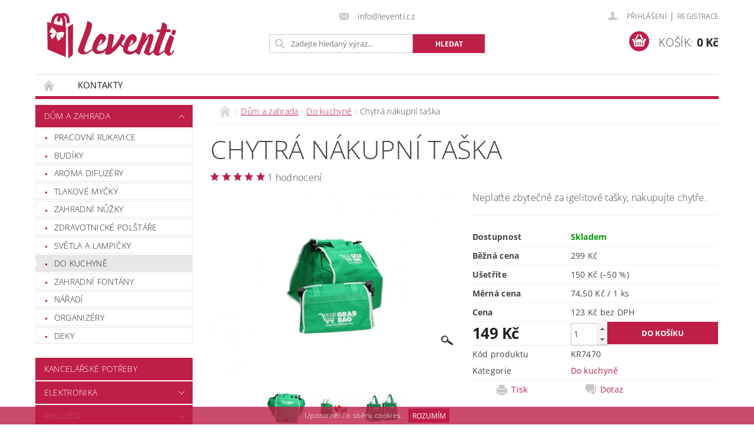

--- FILE ---
content_type: text/html; charset=utf-8
request_url: https://www.leventi.cz/do-kuchyne/chytra-nakupni-taska/
body_size: 25941
content:
<!DOCTYPE html>
<html id="css" xml:lang='cs' lang='cs' class="external-fonts-loaded">
    <head>
        <link rel="preconnect" href="https://cdn.myshoptet.com" /><link rel="dns-prefetch" href="https://cdn.myshoptet.com" /><link rel="preload" href="https://cdn.myshoptet.com/prj/dist/master/cms/libs/jquery/jquery-1.11.3.min.js" as="script" />        <script>
dataLayer = [];
dataLayer.push({'shoptet' : {
    "pageId": 1426,
    "pageType": "productDetail",
    "currency": "CZK",
    "currencyInfo": {
        "decimalSeparator": ",",
        "exchangeRate": 1,
        "priceDecimalPlaces": 0,
        "symbol": "K\u010d",
        "symbolLeft": 0,
        "thousandSeparator": " "
    },
    "language": "cs",
    "projectId": 201672,
    "product": {
        "id": 7470,
        "guid": "fcf92a32-7c95-11ee-b250-32b888b76c62",
        "hasVariants": false,
        "codes": [
            {
                "code": "KR7470"
            }
        ],
        "code": "KR7470",
        "name": "Chytr\u00e1 n\u00e1kupn\u00ed ta\u0161ka",
        "appendix": "",
        "weight": 0.38,
        "currentCategory": "D\u016fm a zahrada | Do kuchyn\u011b",
        "currentCategoryGuid": "b6e178e6-0a38-11ec-8f8e-0cc47a6c9370",
        "defaultCategory": "D\u016fm a zahrada | Do kuchyn\u011b",
        "defaultCategoryGuid": "b6e178e6-0a38-11ec-8f8e-0cc47a6c9370",
        "currency": "CZK",
        "priceWithVat": 149
    },
    "stocks": [
        {
            "id": "ext",
            "title": "Sklad",
            "isDeliveryPoint": 0,
            "visibleOnEshop": 1
        }
    ],
    "cartInfo": {
        "id": null,
        "freeShipping": false,
        "freeShippingFrom": 799,
        "leftToFreeGift": {
            "formattedPrice": "0 K\u010d",
            "priceLeft": 0
        },
        "freeGift": false,
        "leftToFreeShipping": {
            "priceLeft": 799,
            "dependOnRegion": 0,
            "formattedPrice": "799 K\u010d"
        },
        "discountCoupon": [],
        "getNoBillingShippingPrice": {
            "withoutVat": 0,
            "vat": 0,
            "withVat": 0
        },
        "cartItems": [],
        "taxMode": "ORDINARY"
    },
    "cart": [],
    "customer": {
        "priceRatio": 1,
        "priceListId": 1,
        "groupId": null,
        "registered": false,
        "mainAccount": false
    }
}});
</script>

        <meta http-equiv="content-type" content="text/html; charset=utf-8" />
        <title>Chytrá nákupní taška - Leventi</title>

        <meta name="viewport" content="width=device-width, initial-scale=1.0" />
        <meta name="format-detection" content="telephone=no" />

        
            <meta property="og:type" content="website"><meta property="og:site_name" content="leventi.cz"><meta property="og:url" content="https://www.leventi.cz/do-kuchyne/chytra-nakupni-taska/"><meta property="og:title" content="Chytrá nákupní taška - Leventi"><meta name="author" content="Leventi"><meta name="web_author" content="Shoptet.cz"><meta name="dcterms.rightsHolder" content="www.leventi.cz"><meta name="robots" content="index,follow"><meta property="og:image" content="https://cdn.myshoptet.com/usr/www.leventi.cz/user/shop/big/7470-3_2882-3-stahova-ni.jpg?6548cbb3"><meta property="og:description" content="Chytrá nákupní taška. Neplaťte zbytečně za igelitové tašky, nakupujte chytře."><meta name="description" content="Chytrá nákupní taška. Neplaťte zbytečně za igelitové tašky, nakupujte chytře."><meta name="google-site-verification" content='<meta name="google-site-verification" content="EDoMmIrSn4uC-w8c96CYfpDTd-vIfsGSakgLBi09yfs" />'><meta property="product:price:amount" content="149"><meta property="product:price:currency" content="CZK">
        


        
        <noscript>
            <style media="screen">
                #category-filter-hover {
                    display: block !important;
                }
            </style>
        </noscript>
        
    <link href="https://cdn.myshoptet.com/prj/dist/master/cms/templates/frontend_templates/shared/css/font-face/open-sans.css" rel="stylesheet"><link href="https://cdn.myshoptet.com/prj/dist/master/shop/dist/font-shoptet-04.css.7d79974e5b4cdb582ad8.css" rel="stylesheet">    <script>
        var oldBrowser = false;
    </script>
    <!--[if lt IE 9]>
        <script src="https://cdnjs.cloudflare.com/ajax/libs/html5shiv/3.7.3/html5shiv.js"></script>
        <script>
            var oldBrowser = '<strong>Upozornění!</strong> Používáte zastaralý prohlížeč, který již není podporován. Prosím <a href="https://www.whatismybrowser.com/" target="_blank" rel="nofollow">aktualizujte svůj prohlížeč</a> a zvyšte své UX.';
        </script>
    <![endif]-->

        <style>:root {--color-primary: #BF1E47;--color-primary-h: 345;--color-primary-s: 73%;--color-primary-l: 43%;--color-primary-hover: #BF1E47;--color-primary-hover-h: 345;--color-primary-hover-s: 73%;--color-primary-hover-l: 43%;--color-secondary: #BF1E47;--color-secondary-h: 345;--color-secondary-s: 73%;--color-secondary-l: 43%;--color-secondary-hover: #BF1E47;--color-secondary-hover-h: 345;--color-secondary-hover-s: 73%;--color-secondary-hover-l: 43%;--color-tertiary: #000000;--color-tertiary-h: 0;--color-tertiary-s: 0%;--color-tertiary-l: 0%;--color-tertiary-hover: #000000;--color-tertiary-hover-h: 0;--color-tertiary-hover-s: 0%;--color-tertiary-hover-l: 0%;--color-header-background: #ffffff;--template-font: "Open Sans";--template-headings-font: "Open Sans";--header-background-url: url("https://cdn.myshoptet.com/prj/dist/master/cms/img/header_backgrounds/04-blue.png");--cookies-notice-background: #1A1937;--cookies-notice-color: #F8FAFB;--cookies-notice-button-hover: #f5f5f5;--cookies-notice-link-hover: #27263f;--templates-update-management-preview-mode-content: "Náhled aktualizací šablony je aktivní pro váš prohlížeč."}</style>

        <style>:root {--logo-x-position: 20px;--logo-y-position: 22px;--front-image-x-position: 319px;--front-image-y-position: 0px;}</style>

        <link href="https://cdn.myshoptet.com/prj/dist/master/shop/dist/main-04.css.55ec9317567af1708cb4.css" rel="stylesheet" media="screen" />

        <link rel="stylesheet" href="https://cdn.myshoptet.com/prj/dist/master/cms/templates/frontend_templates/_/css/print.css" media="print" />
                            <link rel="shortcut icon" href="/favicon.ico" type="image/x-icon" />
                                    <link rel="canonical" href="https://www.leventi.cz/do-kuchyne/chytra-nakupni-taska/" />
        
        
        
            <script>
        var _hwq = _hwq || [];
        _hwq.push(['setKey', 'A3A63BD3BEA1D0784CC030DE7F5F65D4']);
        _hwq.push(['setTopPos', '0']);
        _hwq.push(['showWidget', '22']);
        (function() {
            var ho = document.createElement('script');
            ho.src = 'https://cz.im9.cz/direct/i/gjs.php?n=wdgt&sak=A3A63BD3BEA1D0784CC030DE7F5F65D4';
            var s = document.getElementsByTagName('script')[0]; s.parentNode.insertBefore(ho, s);
        })();
    </script>

                
                    
                <script>var shoptet = shoptet || {};shoptet.abilities = {"about":{"generation":2,"id":"04"},"config":{"category":{"product":{"image_size":"detail_alt_1"}},"navigation_breakpoint":991,"number_of_active_related_products":2,"product_slider":{"autoplay":false,"autoplay_speed":3000,"loop":true,"navigation":true,"pagination":true,"shadow_size":0}},"elements":{"recapitulation_in_checkout":true},"feature":{"directional_thumbnails":false,"extended_ajax_cart":false,"extended_search_whisperer":false,"fixed_header":false,"images_in_menu":false,"product_slider":false,"simple_ajax_cart":true,"smart_labels":false,"tabs_accordion":false,"tabs_responsive":false,"top_navigation_menu":false,"user_action_fullscreen":false}};shoptet.design = {"template":{"name":"Pop","colorVariant":"Diamond"},"layout":{"homepage":"catalog3","subPage":"catalog3","productDetail":"catalog3"},"colorScheme":{"conversionColor":"#BF1E47","conversionColorHover":"#BF1E47","color1":"#BF1E47","color2":"#BF1E47","color3":"#000000","color4":"#000000"},"fonts":{"heading":"Open Sans","text":"Open Sans"},"header":{"backgroundImage":"https:\/\/www.leventi.czcms\/img\/header_backgrounds\/04-blue.png","image":null,"logo":"https:\/\/www.leventi.czuser\/logos\/leventi_logo_final_kopie-1.jpg","color":"#ffffff"},"background":{"enabled":false,"color":null,"image":null}};shoptet.config = {};shoptet.events = {};shoptet.runtime = {};shoptet.content = shoptet.content || {};shoptet.updates = {};shoptet.messages = [];shoptet.messages['lightboxImg'] = "Obrázek";shoptet.messages['lightboxOf'] = "z";shoptet.messages['more'] = "Více";shoptet.messages['cancel'] = "Zrušit";shoptet.messages['removedItem'] = "Položka byla odstraněna z košíku.";shoptet.messages['discountCouponWarning'] = "Zapomněli jste uplatnit slevový kupón. Pro pokračování jej uplatněte pomocí tlačítka vedle vstupního pole, nebo jej smažte.";shoptet.messages['charsNeeded'] = "Prosím, použijte minimálně 3 znaky!";shoptet.messages['invalidCompanyId'] = "Neplané IČ, povoleny jsou pouze číslice";shoptet.messages['needHelp'] = "Potřebujete pomoc?";shoptet.messages['showContacts'] = "Zobrazit kontakty";shoptet.messages['hideContacts'] = "Skrýt kontakty";shoptet.messages['ajaxError'] = "Došlo k chybě; obnovte prosím stránku a zkuste to znovu.";shoptet.messages['variantWarning'] = "Zvolte prosím variantu produktu.";shoptet.messages['chooseVariant'] = "Zvolte variantu";shoptet.messages['unavailableVariant'] = "Tato varianta není dostupná a není možné ji objednat.";shoptet.messages['withVat'] = "včetně DPH";shoptet.messages['withoutVat'] = "bez DPH";shoptet.messages['toCart'] = "Do košíku";shoptet.messages['emptyCart'] = "Prázdný košík";shoptet.messages['change'] = "Změnit";shoptet.messages['chosenBranch'] = "Zvolená pobočka";shoptet.messages['validatorRequired'] = "Povinné pole";shoptet.messages['validatorEmail'] = "Prosím vložte platnou e-mailovou adresu";shoptet.messages['validatorUrl'] = "Prosím vložte platnou URL adresu";shoptet.messages['validatorDate'] = "Prosím vložte platné datum";shoptet.messages['validatorNumber'] = "Vložte číslo";shoptet.messages['validatorDigits'] = "Prosím vložte pouze číslice";shoptet.messages['validatorCheckbox'] = "Zadejte prosím všechna povinná pole";shoptet.messages['validatorConsent'] = "Bez souhlasu nelze odeslat.";shoptet.messages['validatorPassword'] = "Hesla se neshodují";shoptet.messages['validatorInvalidPhoneNumber'] = "Vyplňte prosím platné telefonní číslo bez předvolby.";shoptet.messages['validatorInvalidPhoneNumberSuggestedRegion'] = "Neplatné číslo — navržený region: %1";shoptet.messages['validatorInvalidCompanyId'] = "Neplatné IČ, musí být ve tvaru jako %1";shoptet.messages['validatorFullName'] = "Nezapomněli jste příjmení?";shoptet.messages['validatorHouseNumber'] = "Prosím zadejte správné číslo domu";shoptet.messages['validatorZipCode'] = "Zadané PSČ neodpovídá zvolené zemi";shoptet.messages['validatorShortPhoneNumber'] = "Telefonní číslo musí mít min. 8 znaků";shoptet.messages['choose-personal-collection'] = "Prosím vyberte místo doručení u osobního odběru, není zvoleno.";shoptet.messages['choose-external-shipping'] = "Upřesněte prosím vybraný způsob dopravy";shoptet.messages['choose-ceska-posta'] = "Pobočka České Pošty není určena, zvolte prosím některou";shoptet.messages['choose-hupostPostaPont'] = "Pobočka Maďarské pošty není vybrána, zvolte prosím nějakou";shoptet.messages['choose-postSk'] = "Pobočka Slovenské pošty není zvolena, vyberte prosím některou";shoptet.messages['choose-ulozenka'] = "Pobočka Uloženky nebyla zvolena, prosím vyberte některou";shoptet.messages['choose-zasilkovna'] = "Pobočka Zásilkovny nebyla zvolena, prosím vyberte některou";shoptet.messages['choose-ppl-cz'] = "Pobočka PPL ParcelShop nebyla vybrána, vyberte prosím jednu";shoptet.messages['choose-glsCz'] = "Pobočka GLS ParcelShop nebyla zvolena, prosím vyberte některou";shoptet.messages['choose-dpd-cz'] = "Ani jedna z poboček služby DPD Parcel Shop nebyla zvolená, prosím vyberte si jednu z možností.";shoptet.messages['watchdogType'] = "Je zapotřebí vybrat jednu z možností u sledování produktu.";shoptet.messages['watchdog-consent-required'] = "Musíte zaškrtnout všechny povinné souhlasy";shoptet.messages['watchdogEmailEmpty'] = "Prosím vyplňte e-mail";shoptet.messages['privacyPolicy'] = 'Musíte souhlasit s ochranou osobních údajů';shoptet.messages['amountChanged'] = '(množství bylo změněno)';shoptet.messages['unavailableCombination'] = 'Není k dispozici v této kombinaci';shoptet.messages['specifyShippingMethod'] = 'Upřesněte dopravu';shoptet.messages['PIScountryOptionMoreBanks'] = 'Možnost platby z %1 bank';shoptet.messages['PIScountryOptionOneBank'] = 'Možnost platby z 1 banky';shoptet.messages['PIScurrencyInfoCZK'] = 'V měně CZK lze zaplatit pouze prostřednictvím českých bank.';shoptet.messages['PIScurrencyInfoHUF'] = 'V měně HUF lze zaplatit pouze prostřednictvím maďarských bank.';shoptet.messages['validatorVatIdWaiting'] = "Ověřujeme";shoptet.messages['validatorVatIdValid'] = "Ověřeno";shoptet.messages['validatorVatIdInvalid'] = "DIČ se nepodařilo ověřit, i přesto můžete objednávku dokončit";shoptet.messages['validatorVatIdInvalidOrderForbid'] = "Zadané DIČ nelze nyní ověřit, protože služba ověřování je dočasně nedostupná. Zkuste opakovat zadání později, nebo DIČ vymažte s vaši objednávku dokončete v režimu OSS. Případně kontaktujte prodejce.";shoptet.messages['validatorVatIdInvalidOssRegime'] = "Zadané DIČ nemůže být ověřeno, protože služba ověřování je dočasně nedostupná. Vaše objednávka bude dokončena v režimu OSS. Případně kontaktujte prodejce.";shoptet.messages['previous'] = "Předchozí";shoptet.messages['next'] = "Následující";shoptet.messages['close'] = "Zavřít";shoptet.messages['imageWithoutAlt'] = "Tento obrázek nemá popisek";shoptet.messages['newQuantity'] = "Nové množství:";shoptet.messages['currentQuantity'] = "Aktuální množství:";shoptet.messages['quantityRange'] = "Prosím vložte číslo v rozmezí %1 a %2";shoptet.messages['skipped'] = "Přeskočeno";shoptet.messages.validator = {};shoptet.messages.validator.nameRequired = "Zadejte jméno a příjmení.";shoptet.messages.validator.emailRequired = "Zadejte e-mailovou adresu (např. jan.novak@example.com).";shoptet.messages.validator.phoneRequired = "Zadejte telefonní číslo.";shoptet.messages.validator.messageRequired = "Napište komentář.";shoptet.messages.validator.descriptionRequired = shoptet.messages.validator.messageRequired;shoptet.messages.validator.captchaRequired = "Vyplňte bezpečnostní kontrolu.";shoptet.messages.validator.consentsRequired = "Potvrďte svůj souhlas.";shoptet.messages.validator.scoreRequired = "Zadejte počet hvězdiček.";shoptet.messages.validator.passwordRequired = "Zadejte heslo, které bude obsahovat min. 4 znaky.";shoptet.messages.validator.passwordAgainRequired = shoptet.messages.validator.passwordRequired;shoptet.messages.validator.currentPasswordRequired = shoptet.messages.validator.passwordRequired;shoptet.messages.validator.birthdateRequired = "Zadejte datum narození.";shoptet.messages.validator.billFullNameRequired = "Zadejte jméno a příjmení.";shoptet.messages.validator.deliveryFullNameRequired = shoptet.messages.validator.billFullNameRequired;shoptet.messages.validator.billStreetRequired = "Zadejte název ulice.";shoptet.messages.validator.deliveryStreetRequired = shoptet.messages.validator.billStreetRequired;shoptet.messages.validator.billHouseNumberRequired = "Zadejte číslo domu.";shoptet.messages.validator.deliveryHouseNumberRequired = shoptet.messages.validator.billHouseNumberRequired;shoptet.messages.validator.billZipRequired = "Zadejte PSČ.";shoptet.messages.validator.deliveryZipRequired = shoptet.messages.validator.billZipRequired;shoptet.messages.validator.billCityRequired = "Zadejte název města.";shoptet.messages.validator.deliveryCityRequired = shoptet.messages.validator.billCityRequired;shoptet.messages.validator.companyIdRequired = "Zadejte IČ.";shoptet.messages.validator.vatIdRequired = "Zadejte DIČ.";shoptet.messages.validator.billCompanyRequired = "Zadejte název společnosti.";shoptet.messages['loading'] = "Načítám…";shoptet.messages['stillLoading'] = "Stále načítám…";shoptet.messages['loadingFailed'] = "Načtení se nezdařilo. Zkuste to znovu.";shoptet.messages['productsSorted'] = "Produkty seřazeny.";shoptet.messages['formLoadingFailed'] = "Formulář se nepodařilo načíst. Zkuste to prosím znovu.";shoptet.messages.moreInfo = "Více informací";shoptet.config.orderingProcess = {active: false,step: false};shoptet.config.documentsRounding = '3';shoptet.config.documentPriceDecimalPlaces = '0';shoptet.config.thousandSeparator = ' ';shoptet.config.decSeparator = ',';shoptet.config.decPlaces = '0';shoptet.config.decPlacesSystemDefault = '2';shoptet.config.currencySymbol = 'Kč';shoptet.config.currencySymbolLeft = '0';shoptet.config.defaultVatIncluded = 1;shoptet.config.defaultProductMaxAmount = 9999;shoptet.config.inStockAvailabilityId = -1;shoptet.config.defaultProductMaxAmount = 9999;shoptet.config.inStockAvailabilityId = -1;shoptet.config.cartActionUrl = '/action/Cart';shoptet.config.advancedOrderUrl = '/action/Cart/GetExtendedOrder/';shoptet.config.cartContentUrl = '/action/Cart/GetCartContent/';shoptet.config.stockAmountUrl = '/action/ProductStockAmount/';shoptet.config.addToCartUrl = '/action/Cart/addCartItem/';shoptet.config.removeFromCartUrl = '/action/Cart/deleteCartItem/';shoptet.config.updateCartUrl = '/action/Cart/setCartItemAmount/';shoptet.config.addDiscountCouponUrl = '/action/Cart/addDiscountCoupon/';shoptet.config.setSelectedGiftUrl = '/action/Cart/setSelectedGift/';shoptet.config.rateProduct = '/action/ProductDetail/RateProduct/';shoptet.config.customerDataUrl = '/action/OrderingProcess/step2CustomerAjax/';shoptet.config.registerUrl = '/registrace/';shoptet.config.agreementCookieName = 'site-agreement';shoptet.config.cookiesConsentUrl = '/action/CustomerCookieConsent/';shoptet.config.cookiesConsentIsActive = 0;shoptet.config.cookiesConsentOptAnalytics = 'analytics';shoptet.config.cookiesConsentOptPersonalisation = 'personalisation';shoptet.config.cookiesConsentOptNone = 'none';shoptet.config.cookiesConsentRefuseDuration = 7;shoptet.config.cookiesConsentName = 'CookiesConsent';shoptet.config.agreementCookieExpire = 30;shoptet.config.cookiesConsentSettingsUrl = '/cookies-settings/';shoptet.config.fonts = {"google":{"attributes":"300,400,600,700,900:latin-ext","families":["Open Sans"],"urls":["https:\/\/cdn.myshoptet.com\/prj\/dist\/master\/cms\/templates\/frontend_templates\/shared\/css\/font-face\/open-sans.css"]},"custom":{"families":["shoptet"],"urls":["https:\/\/cdn.myshoptet.com\/prj\/dist\/master\/shop\/dist\/font-shoptet-04.css.7d79974e5b4cdb582ad8.css"]}};shoptet.config.mobileHeaderVersion = '1';shoptet.config.fbCAPIEnabled = false;shoptet.config.fbPixelEnabled = false;shoptet.config.fbCAPIUrl = '/action/FacebookCAPI/';shoptet.content.regexp = /strana-[0-9]+[\/]/g;shoptet.content.colorboxHeader = '<div class="colorbox-html-content">';shoptet.content.colorboxFooter = '</div>';shoptet.customer = {};shoptet.csrf = shoptet.csrf || {};shoptet.csrf.token = 'csrf_LeJQZOgE5250ad69f026772d';shoptet.csrf.invalidTokenModal = '<div><h2>Přihlaste se prosím znovu</h2><p>Omlouváme se, ale Váš CSRF token pravděpodobně vypršel. Abychom mohli udržet Vaši bezpečnost na co největší úrovni potřebujeme, abyste se znovu přihlásili.</p><p>Děkujeme za pochopení.</p><div><a href="/login/?backTo=%2Fdo-kuchyne%2Fchytra-nakupni-taska%2F">Přihlášení</a></div></div> ';shoptet.csrf.formsSelector = 'csrf-enabled';shoptet.csrf.submitListener = true;shoptet.csrf.validateURL = '/action/ValidateCSRFToken/Index/';shoptet.csrf.refreshURL = '/action/RefreshCSRFTokenNew/Index/';shoptet.csrf.enabled = true;shoptet.config.googleAnalytics ||= {};shoptet.config.googleAnalytics.isGa4Enabled = true;shoptet.config.googleAnalytics.route ||= {};shoptet.config.googleAnalytics.route.ua = "UA";shoptet.config.googleAnalytics.route.ga4 = "GA4";shoptet.config.ums_a11y_category_page = true;shoptet.config.discussion_rating_forms = false;shoptet.config.ums_forms_redesign = false;shoptet.config.showPriceWithoutVat = '';shoptet.config.ums_a11y_login = false;</script>
        <script src="https://cdn.myshoptet.com/prj/dist/master/cms/libs/jquery/jquery-1.11.3.min.js"></script><script src="https://cdn.myshoptet.com/prj/dist/master/cms/libs/jquery/jquery-migrate-1.4.1.min.js"></script><script src="https://cdn.myshoptet.com/prj/dist/master/cms/libs/jquery/jquery-ui-1.8.24.min.js"></script>
    <script src="https://cdn.myshoptet.com/prj/dist/master/shop/dist/main-04.js.cd0f12ca7fcb266dd765.js"></script>
<script src="https://cdn.myshoptet.com/prj/dist/master/shop/dist/shared-2g.js.aa13ef3ecca51cd89ec5.js"></script><script src="https://cdn.myshoptet.com/prj/dist/master/cms/libs/jqueryui/i18n/datepicker-cs.js"></script><script>if (window.self !== window.top) {const script = document.createElement('script');script.type = 'module';script.src = "https://cdn.myshoptet.com/prj/dist/master/shop/dist/editorPreview.js.e7168e827271d1c16a1d.js";document.body.appendChild(script);}</script>        <script>
            jQuery.extend(jQuery.cybergenicsFormValidator.messages, {
                required: "Povinné pole",
                email: "Prosím vložte platnou e-mailovou adresu",
                url: "Prosím vložte platnou URL adresu",
                date: "Prosím vložte platné datum",
                number: "Vložte číslo",
                digits: "Prosím vložte pouze číslice",
                checkbox: "Zadejte prosím všechna povinná pole",
                validatorConsent: "Bez souhlasu nelze odeslat.",
                password: "Hesla se neshodují",
                invalidPhoneNumber: "Vyplňte prosím platné telefonní číslo bez předvolby.",
                invalidCompanyId: 'Nevalidní IČ, musí mít přesně 8 čísel (před kratší IČ lze dát nuly)',
                fullName: "Nezapomněli jste příjmení?",
                zipCode: "Zadané PSČ neodpovídá zvolené zemi",
                houseNumber: "Prosím zadejte správné číslo domu",
                shortPhoneNumber: "Telefonní číslo musí mít min. 8 znaků",
                privacyPolicy: "Musíte souhlasit s ochranou osobních údajů"
            });
        </script>
                                    
                
        
        <!-- User include -->
                <!-- project html code header -->
<!-- Tanganica pixel --><script>(function(w,d,s,l,i){w[l]=w[l]||[];w[l].push({'gtm.start': new Date().getTime(),event:'gtm.js'});var f=d.getElementsByTagName(s)[0], j=d.createElement(s),dl=l!='dataLayer'?'&l='+l:'';j.async=true;j.src='https://www.googletagmanager.com/gtm.js?id='+i+dl;f.parentNode.insertBefore(j,f);})(window,document,'script','dataLayer','GTM-TRS5RSN');</script><!-- End Tanganica pixel -->

        <!-- /User include -->
                                <!-- Global site tag (gtag.js) - Google Analytics -->
    <script async src="https://www.googletagmanager.com/gtag/js?id=G-39K7SGZFHK"></script>
    <script>
        
        window.dataLayer = window.dataLayer || [];
        function gtag(){dataLayer.push(arguments);}
        

        
        gtag('js', new Date());

        
                gtag('config', 'G-39K7SGZFHK', {"groups":"GA4","send_page_view":false,"content_group":"productDetail","currency":"CZK","page_language":"cs"});
        
                gtag('config', 'AW-813498315');
        
        
        
        
        
                    gtag('event', 'page_view', {"send_to":"GA4","page_language":"cs","content_group":"productDetail","currency":"CZK"});
        
                gtag('set', 'currency', 'CZK');

        gtag('event', 'view_item', {
            "send_to": "UA",
            "items": [
                {
                    "id": "KR7470",
                    "name": "Chytr\u00e1 n\u00e1kupn\u00ed ta\u0161ka",
                    "category": "D\u016fm a zahrada \/ Do kuchyn\u011b",
                                                            "price": 123
                }
            ]
        });
        
        
        
        
        
                    gtag('event', 'view_item', {"send_to":"GA4","page_language":"cs","content_group":"productDetail","value":123,"currency":"CZK","items":[{"item_id":"KR7470","item_name":"Chytr\u00e1 n\u00e1kupn\u00ed ta\u0161ka","item_category":"D\u016fm a zahrada","item_category2":"Do kuchyn\u011b","price":123,"quantity":1,"index":0}]});
        
        
        
        
        
        
        
        document.addEventListener('DOMContentLoaded', function() {
            if (typeof shoptet.tracking !== 'undefined') {
                for (var id in shoptet.tracking.bannersList) {
                    gtag('event', 'view_promotion', {
                        "send_to": "UA",
                        "promotions": [
                            {
                                "id": shoptet.tracking.bannersList[id].id,
                                "name": shoptet.tracking.bannersList[id].name,
                                "position": shoptet.tracking.bannersList[id].position
                            }
                        ]
                    });
                }
            }

            shoptet.consent.onAccept(function(agreements) {
                if (agreements.length !== 0) {
                    console.debug('gtag consent accept');
                    var gtagConsentPayload =  {
                        'ad_storage': agreements.includes(shoptet.config.cookiesConsentOptPersonalisation)
                            ? 'granted' : 'denied',
                        'analytics_storage': agreements.includes(shoptet.config.cookiesConsentOptAnalytics)
                            ? 'granted' : 'denied',
                                                                                                'ad_user_data': agreements.includes(shoptet.config.cookiesConsentOptPersonalisation)
                            ? 'granted' : 'denied',
                        'ad_personalization': agreements.includes(shoptet.config.cookiesConsentOptPersonalisation)
                            ? 'granted' : 'denied',
                        };
                    console.debug('update consent data', gtagConsentPayload);
                    gtag('consent', 'update', gtagConsentPayload);
                    dataLayer.push(
                        { 'event': 'update_consent' }
                    );
                }
            });
        });
    </script>

                
                <!-- Start Srovname.cz Pixel -->
<script>
    !(function (e, n, t, a, s, o, r) {
        e[a] ||
        (((s = e[a] = function () {
            s.process ? s.process.apply(s, arguments) : s.queue.push(arguments);
        }).queue = []),
            ((o = n.createElement(t)).async = 1),
            (o.src = "https://tracking.srovname.cz/srovnamepixel.js"),
            (o.dataset.srv9 = "1"),
            (r = n.getElementsByTagName(t)[0]).parentNode.insertBefore(o, r));
    })(window, document, "script", "srovname");
    srovname("init", "30e8872262ac836540b18f2366241f31");
</script>
<!-- End Srovname.cz Pixel -->
                <script>
    (function(t, r, a, c, k, i, n, g) { t['ROIDataObject'] = k;
    t[k]=t[k]||function(){ (t[k].q=t[k].q||[]).push(arguments) },t[k].c=i;n=r.createElement(a),
    g=r.getElementsByTagName(a)[0];n.async=1;n.src=c;g.parentNode.insertBefore(n,g)
    })(window, document, 'script', '//www.heureka.cz/ocm/sdk.js?source=shoptet&version=2&page=product_detail', 'heureka', 'cz');

    heureka('set_user_consent', 1);
</script>
                    </head>
        <body class="desktop id-1426 in-do-kuchyne template-04 type-product type-detail page-detail ajax-add-to-cart">
        
        <div id="fb-root"></div>
        <script>
            window.fbAsyncInit = function() {
                FB.init({
//                    appId            : 'your-app-id',
                    autoLogAppEvents : true,
                    xfbml            : true,
                    version          : 'v19.0'
                });
            };
        </script>
        <script async defer crossorigin="anonymous" src="https://connect.facebook.net/cs_CZ/sdk.js"></script>
        
                
        
        <div id="main-wrapper">
            <div id="main-wrapper-in" class="large-12 medium-12 small-12">
                <div id="main" class="large-12 medium-12 small-12 row">

                    

                    <div id="header" class="large-12 medium-12 small-12 columns">
                        <header id="header-in" class="large-12 medium-12 small-12 clearfix">
                            
<div class="row">
    
                        <div class="large-4 medium-4 small-6 columns">
                        <a href="/" title="Leventi" id="logo" data-testid="linkWebsiteLogo"><img src="https://cdn.myshoptet.com/usr/www.leventi.cz/user/logos/leventi_logo_final_kopie-1.jpg" alt="Leventi" /></a>
        </div>
    
    
        <div class="large-4 medium-4 small-12 columns">
                                                <div class="large-12 row collapse header-contacts">
                                                                    <div class="large-12 tac medium-12 small-6 header-email columns left">
                                                    <a href="mailto:info@leventi.cz"><span>info@leventi.cz</span></a>
                                            </div>
                            </div>
            
                        <div class="searchform large-12 medium-12 small-12" itemscope itemtype="https://schema.org/WebSite">
                <meta itemprop="headline" content="Do kuchyně"/>
<meta itemprop="url" content="https://www.leventi.cz"/>
        <meta itemprop="text" content="Chytrá nákupní taška. Neplaťte zbytečně za igelitové tašky, nakupujte chytře."/>

                <form class="search-whisperer-wrap-v1 search-whisperer-wrap" action="/action/ProductSearch/prepareString/" method="post" itemprop="potentialAction" itemscope itemtype="https://schema.org/SearchAction" data-testid="searchForm">
                    <fieldset>
                        <meta itemprop="target" content="https://www.leventi.cz/vyhledavani/?string={string}"/>
                        <div class="large-8 medium-8 small-12 left">
                            <input type="hidden" name="language" value="cs" />
                            <input type="search" name="string" itemprop="query-input" class="s-word" placeholder="Zadejte hledaný výraz..." autocomplete="off" data-testid="searchInput" />
                        </div>
                        <div class="tar large-4 medium-4 small-2 left b-search-wrap">
                            <input type="submit" value="Hledat" class="b-search tiny button" data-testid="searchBtn" />
                        </div>
                        <div class="search-whisperer-container-js"></div>
                        <div class="search-notice large-12 medium-12 small-12" data-testid="searchMsg">Prosím, použijte minimálně 3 znaky!</div>
                    </fieldset>
                </form>
            </div>
        </div>
    
    
        <div class="large-4 medium-4 small-12 columns">
                        <div id="top-links" class="large-12 medium-12 small-12">
                <span class="responsive-mobile-visible responsive-all-hidden box-account-links-trigger-wrap">
                    <span class="box-account-links-trigger"></span>
                </span>
                <ul class="responsive-mobile-hidden box-account-links list-inline list-reset">
                    
                                                                                                                        <li>
                                        <a class="icon-account-login" href="/login/?backTo=%2Fdo-kuchyne%2Fchytra-nakupni-taska%2F" title="Přihlášení" data-testid="signin" rel="nofollow"><span>Přihlášení</span></a>
                                    </li>
                                    <li>
                                        <span class="responsive-mobile-hidden"> |</span>
                                        <a href="/registrace/" title="Registrace" data-testid="headerSignup" rel="nofollow">Registrace</a>
                                    </li>
                                                                                                        
                </ul>
            </div>
                        
                                            
                <div class="place-cart-here">
                    <div id="header-cart-wrapper" class="header-cart-wrapper menu-element-wrap">
    <a href="/kosik/" id="header-cart" class="header-cart" data-testid="headerCart" rel="nofollow">
        <span class="responsive-mobile-hidden">Košík:</span>
        
        <strong class="header-cart-price" data-testid="headerCartPrice">
            0 Kč
        </strong>
    </a>

    <div id="cart-recapitulation" class="cart-recapitulation menu-element-submenu align-right hover-hidden" data-testid="popupCartWidget">
                    <div class="cart-reca-single darken tac" data-testid="cartTitle">
                Váš nákupní košík je prázdný            </div>
            </div>
</div>
                </div>
                    </div>
    
</div>

             <nav id="menu" class="large-12 medium-12 small-12"><ul class="inline-list list-inline valign-top-inline left"><li class="first-line"><a href="/" id="a-home" data-testid="headerMenuItem">Úvodní stránka</a></li><li class="menu-item-29">
    <a href="/kontakty/" data-testid="headerMenuItem">
        Kontakty
    </a>
</li></ul><div id="menu-helper-wrapper"><div id="menu-helper" data-testid="hamburgerMenu">&nbsp;</div><ul id="menu-helper-box"></ul></div></nav>

<script>
    $(document).ready(function() {
        checkSearchForm($('.searchform'), "Prosím, použijte minimálně 3 znaky!");
    });
    var userOptions = {
        carousel : {
            stepTimer : 5000,
            fadeTimer : 800
        }
    };
</script>

                        </header>
                    </div>
                    <div id="main-in" class="large-12 medium-12 small-12 columns">
                        <div id="main-in-in" class="large-12 medium-12 small-12">
                            
                            <div id="content" class="large-12 medium-12 small-12 row">
                                
                                                                            <aside id="column-l" class="large-3 medium-3 small-12 columns">
                                            <div id="column-l-in">
                                                                                                                                                    <div class="box-even">
                        
<div id="categories">
                        <div class="categories cat-01 expandable cat-active expanded" id="cat-2046">
                <div class="topic"><a href="/dum-a-zahrada/" class="expanded">Dům a zahrada</a></div>
        
    <ul class="expanded">
                    <li ><a href="/pracovni-rukavice/" title="Pracovní rukavice">Pracovní rukavice</a>
                            </li>                 <li ><a href="/budiky/" title="Budíky">Budíky</a>
                            </li>                 <li ><a href="/aroma-difuzery/" title="Aroma difuzéry">Aroma difuzéry</a>
                            </li>                 <li ><a href="/tlakove-mycky/" title="Tlakové myčky">Tlakové myčky</a>
                            </li>                 <li ><a href="/zahradni-nuzky-2/" title="Zahradní nůžky">Zahradní nůžky</a>
                            </li>                 <li ><a href="/zdravotnicke-polstare/" title="Zdravotnické polštáře">Zdravotnické polštáře</a>
                            </li>                 <li ><a href="/svetla-a-lampicky/" title="Světla a lampičky">Světla a lampičky</a>
                            </li>                 <li class="active  expanded"><a href="/do-kuchyne/" title="Do kuchyně">Do kuchyně</a>
                            </li>                 <li class="expandable"><a href="/zahradni-fontany/" title="Zahradní fontány">Zahradní fontány</a>
            </li>                 <li ><a href="/naradi/" title="Nářadí">Nářadí</a>
                            </li>                 <li ><a href="/organizery/" title="Organizéry">Organizéry</a>
                            </li>                 <li ><a href="/deky/" title="Deky">Deky</a>
                            </li>     </ul> 
    </div>
            <div class="categories cat-02 expanded" id="cat-2276">
                <div class="topic"><a href="/kancelarske-potreby/" class="expanded">Kancelářské potřeby</a></div>
        

    </div>
            <div class="categories cat-01 expandable" id="cat-754">
                <div class="topic"><a href="/elektronika/">Elektronika</a></div>
        
    <ul >
                    <li ><a href="/kamery/" title="Kamery">Kamery</a>
            </li>     </ul> 
    </div>
            <div class="categories cat-02 expandable" id="cat-1953">
                <div class="topic"><a href="/pro-deti/">Pro děti</a></div>
        
    <ul >
                    <li ><a href="/hraci-podlozky/" title="Hrací podložky">Hrací podložky</a>
            </li>                 <li ><a href="/detsky-pisoar/" title="Dětský pisoár">Dětský pisoár</a>
                            </li>                 <li ><a href="/detske-stany/" title="Dětské stany">Dětské stany</a>
            </li>                 <li ><a href="/bezdratovy-karaoke-mikrofon/" title="Bezdrátový karaoke mikrofon">Bezdrátový karaoke mikrofon</a>
                            </li>                 <li ><a href="/skolni-pomucky/" title="Školní pomůcky">Školní pomůcky</a>
            </li>                 <li ><a href="/batohy-2/" title="Batohy">Batohy</a>
                            </li>                 <li ><a href="/postylka-moskytiera/" title="Postýlka moskytiéra">Postýlka moskytiéra</a>
                            </li>                 <li ><a href="/spaci-pytle/" title="Spací pytle">Spací pytle</a>
                            </li>     </ul> 
    </div>
            <div class="categories cat-01 expandable" id="cat-685">
                <div class="topic"><a href="/hracky/">Hračky</a></div>
        
    <ul >
                    <li ><a href="/bublifuky-2/" title="Bublifuky">Bublifuky</a>
            </li>                 <li ><a href="/antistresove-hracky/" title="Antistresové hračky">Antistresové hračky</a>
                            </li>                 <li ><a href="/hlavolamy/" title="Hlavolamy">Hlavolamy</a>
                            </li>                 <li ><a href="/elektronicke-stavebnice/" title="Elektronické Stavebnice">Elektronické Stavebnice</a>
                            </li>                 <li ><a href="/sada-vzdelavaci/" title="Sada Vzdělávací">Sada Vzdělávací</a>
                            </li>                 <li ><a href="/rc-modely/" title="RC modely">RC modely</a>
                            </li>                 <li ><a href="/herni-konzole/" title="Herní konzole">Herní konzole</a>
                            </li>                 <li ><a href="/kreativni/" title="Kreativní tvoření">Kreativní tvoření</a>
                            </li>                 <li ><a href="/spolecenske-hry/" title="Společenské hry">Společenské hry</a>
                            </li>                 <li ><a href="/vtipne-predmety/" title="Vtipné předměty">Vtipné předměty</a>
                            </li>                 <li ><a href="/vytvarne-a-kreativni-sady/" title="Výtvarné a kreativní sady">Výtvarné a kreativní sady</a>
                            </li>                 <li ><a href="/sperky/" title="Šperky a móda">Šperky a móda</a>
                            </li>                 <li ><a href="/sluchatka/" title="Sluchátka">Sluchátka</a>
                            </li>                 <li ><a href="/detsky-digitalni-fotoaparat/" title="Dětský digitální fotoaparát">Dětský digitální fotoaparát</a>
                            </li>                 <li ><a href="/plysove-hracky/" title="Plyšové hračky">Plyšové hračky</a>
                            </li>                 <li ><a href="/tiskarny--skenery-spotrebni-material/" title="Tiskárny, skenery, spotřební materiál">Tiskárny, skenery, spotřební materiál</a>
                            </li>                 <li class="active expandable expanded"><a href="/outdoor-hracky/" title="Outdoor hračky">Outdoor hracky</a>
                                <ul class="expanded">
                                                <li ><a href="/bublifuky/" title="Bublifuky">Bublifuky</a>
                                                            </li>                     </ul>                     </li>                 <li ><a href="/drevene-hracky/" title="Dřevěné hračky">Dřevěné hračky</a>
                            </li>                 <li ><a href="/pop-it-antistresova-hracka/" title="POP IT antistresová hračka">POP IT antistresová hračka</a>
                            </li>                 <li ><a href="/interaktivni-hracky/" title="Interaktivní hračky">Interaktivní hračky</a>
                            </li>                 <li ><a href="/kreativni-stavebnice/" title="Kreativní stavebnice">Kreativní stavebnice</a>
                            </li>     </ul> 
    </div>
            <div class="categories cat-02 expandable expanded" id="cat-1231">
                <div class="topic"><a href="/autodoplnky/" class="expanded">Autodoplňky</a></div>
        
    <ul class="expanded">
                    <li ><a href="/drzaky-do-auta/" title="Držáky do auta">Držáky do auta</a>
                            </li>     </ul> 
    </div>
            <div class="categories cat-01 expandable" id="cat-1306">
                <div class="topic"><a href="/kosmetika-a-zdravi/">Kosmetika a zdraví</a></div>
        
    <ul >
                    <li ><a href="/respirator/" title="Respirátor">Respirátor</a>
                            </li>                 <li ><a href="/umele-nehty/" title="Umělé nehty">Umělé nehty</a>
                            </li>                 <li ><a href="/rucni-masazni-pristroje/" title="Ruční masážní přístroje">Ruční masážní přístroje</a>
                            </li>                 <li ><a href="/uprava-oboci/" title="Úprava obočí">Úprava obočí</a>
                            </li>                 <li ><a href="/pece-o-usi/" title="Péče o uši">Péče o uši</a>
                            </li>                 <li ><a href="/depilator/" title="Depilátor">Depilátor</a>
                            </li>                 <li ><a href="/manikura-a-pedikura/" title="Manikúra a pedikúra">Manikúra a pedikúra</a>
                            </li>                 <li ><a href="/kulmy-na-vlasy/" title="Kulmy na vlasy">Kulmy na vlasy</a>
                            </li>                 <li ><a href="/pece-o-zuby/" title="Péče o zuby">Péče o zuby</a>
            </li>                 <li ><a href="/pece-o-ustni-dutinu/" title="Péče o ústní dutinu">Péče o ústní dutinu</a>
            </li>                 <li ><a href="/maska---na-oblicej/" title="Maska ​​na obličej">Maska ​​na obličej</a>
            </li>                 <li ><a href="/myci-houby-a-kartace/" title="Mycí houby a kartáče">Mycí houby a kartáče</a>
                            </li>                 <li ><a href="/pece-o-plet/" title="Péče o pleť">Péče o pleť</a>
                            </li>     </ul> 
    </div>
            <div class="categories cat-02" id="cat-1345">
                <div class="topic"><a href="/chovatelske-potreby/">Chovatelské potřeby</a></div>
        

    </div>
            <div class="categories cat-01 expandable" id="cat-1540">
                <div class="topic"><a href="/outdoorove-vybaveni/">Outdoorové vybavení</a></div>
        
    <ul >
                    <li ><a href="/plazove-podlozky-a-piknikove-deky/" title="Plážové podložky a piknikové deky">Plážové podložky a piknikové deky</a>
                            </li>                 <li ><a href="/vyhrivana-vesta/" title="vyhřívaná vesta">vyhřívaná vesta</a>
                            </li>     </ul> 
    </div>
            <div class="categories cat-02" id="cat-1774">
                <div class="topic"><a href="/sebeobrana/">Sebeobrana</a></div>
        

    </div>
            <div class="categories cat-01" id="cat-1927">
                <div class="topic"><a href="/party-a-oslavy/">Párty a oslavy</a></div>
        

    </div>
            <div class="categories cat-02 expanded" id="cat-2246">
                <div class="topic"><a href="/svitidla/" class="expanded">Svítidla</a></div>
        

    </div>
            <div class="categories cat-01" id="cat-1014">
                <div class="topic"><a href="/originalni-vodni-dymky/">Originální vodní dýmky, tabák</a></div>
        

    </div>
            <div class="categories cat-02 expandable" id="cat-1225">
                <div class="topic"><a href="/sportovni-potreby/">Sportovní potřeby</a></div>
        
    <ul >
                    <li ><a href="/potreby-na-kolo/" title="Potřeby na kolo">Potřeby na kolo</a>
            </li>                 <li ><a href="/masazni-pristroje/" title="Masážní přístroje">Masážní přístroje</a>
            </li>                 <li ><a href="/chladici-rucnik/" title="Chladící ručník">Chladící ručník</a>
                            </li>     </ul> 
    </div>
            <div class="categories cat-01 expanded" id="cat-2240">
                <div class="topic"><a href="/detska-odrazedla-a-kolobezky/" class="expanded">Dětská odrážedla a koloběžky</a></div>
        

    </div>
            <div class="categories cat-02 expandable expanded" id="cat-2262">
                <div class="topic"><a href="/kempovani-outdoor/" class="expanded">Kempování-outdoor</a></div>
        
    <ul class="expanded">
                    <li ><a href="/nekonecna-zapalka-firestarter/" title="Nekonečná zápalka - Firestarter">Nekonečná zápalka - Firestarter</a>
            </li>     </ul> 
    </div>
            <div class="categories cat-01 expandable expanded" id="cat-2385">
                <div class="topic"><a href="/na-motocykl/" class="expanded">Na motocykl</a></div>
        
    <ul class="expanded">
                    <li ><a href="/visaci-zamek-s-alarmem/" title="Visací zámek s alarmem">Doplňky pro motorky</a>
            </li>     </ul> 
    </div>
        
                            
</div>

                    </div>
                                                                                                                                                        <div class="box-odd">
                        <div class="box no-border hide-for-small" id="facebookWidget">
    <h3 class="topic">Facebook</h3>
    <div class="fb-page" data-href="https://www.facebook.com/leventicz-416340042134571/" data-hide-cover="false" data-show-facepile="true" data-show-posts="false" data-width="191" data-height="398" style="overflow:hidden"><div class="fb-xfbml-parse-ignore"><blockquote cite="https://www.facebook.com/leventicz-416340042134571/"><a href="https://www.facebook.com/leventicz-416340042134571/">Leventi</a></blockquote></div></div>

</div>

                    </div>
                                                                                                                    <div class="banner banner8" ><span data-ec-promo-id="89"><a href="https://mall.cz/partner/la-leventi-s-r-o" target="_blank" rel="noopener" action=""><img src="https://i.cdn.nrholding.net/document/46896837" width="202" height="74" alt="Najdete nás i na MALL.CZ"></a></span></div>
                                                                                <div class="banner banner7" ><img src="https://cdn.myshoptet.com/usr/www.leventi.cz/user/banners/garance_(2).png?5be46577" fetchpriority="high" alt="Garance" width="292" height="171" /></div>
                                                                                <div class="banner banner6" ><img src="https://cdn.myshoptet.com/usr/www.leventi.cz/user/banners/ssl-1.jpg?5a8578bf" fetchpriority="high" alt="SSL" width="248" height="163" /></div>
                                                                    </div>
                                        </aside>
                                                                    

                                
                                    <main id="content-in" class="large-9 medium-9 small-12 columns">

                                                                                                                                    <p id="navigation" itemscope itemtype="https://schema.org/BreadcrumbList">
                                                                                                        <span id="navigation-first" data-basetitle="Leventi" itemprop="itemListElement" itemscope itemtype="https://schema.org/ListItem">
                    <a href="/" itemprop="item" class="navigation-home-icon">
                        &nbsp;<meta itemprop="name" content="Domů" />                    </a>
                    <meta itemprop="position" content="1" />
                    <span class="navigation-bullet">&nbsp;&rsaquo;&nbsp;</span>
                </span>
                                                        <span id="navigation-1" itemprop="itemListElement" itemscope itemtype="https://schema.org/ListItem">
                        <a href="/dum-a-zahrada/" itemprop="item"><span itemprop="name">Dům a zahrada</span></a>
                        <meta itemprop="position" content="2" />
                        <span class="navigation-bullet">&nbsp;&rsaquo;&nbsp;</span>
                    </span>
                                                        <span id="navigation-2" itemprop="itemListElement" itemscope itemtype="https://schema.org/ListItem">
                        <a href="/do-kuchyne/" itemprop="item"><span itemprop="name">Do kuchyně</span></a>
                        <meta itemprop="position" content="3" />
                        <span class="navigation-bullet">&nbsp;&rsaquo;&nbsp;</span>
                    </span>
                                                                            <span id="navigation-3" itemprop="itemListElement" itemscope itemtype="https://schema.org/ListItem">
                        <meta itemprop="item" content="https://www.leventi.cz/do-kuchyne/chytra-nakupni-taska/" />
                        <meta itemprop="position" content="4" />
                        <span itemprop="name" data-title="Chytrá nákupní taška">Chytrá nákupní taška</span>
                    </span>
                            </p>
                                                                                                                        


                                                                                    
    
<div itemscope itemtype="https://schema.org/Product" class="p-detail-inner">
    <meta itemprop="url" content="https://www.leventi.cz/do-kuchyne/chytra-nakupni-taska/" />
    <meta itemprop="image" content="https://cdn.myshoptet.com/usr/www.leventi.cz/user/shop/big/7470-3_2882-3-stahova-ni.jpg?6548cbb3" />
            <meta itemprop="description" content="Neplaťte zbytečně za igelitové tašky, nakupujte chytře." />
                                <meta itemprop="gtin13" content="8650244312340" />            
    
        <div id="product-detail-h1" class="product-detail-name">
            <h1 itemprop="name" data-testid="textProductName">Chytrá nákupní taška</h1>
                        
            <div class="no-print">
    <div class="rating stars-wrapper" " data-testid="wrapRatingAverageStars">
        
<span class="stars star-list">
                                                <span class="star star-on show-tooltip is-active productRatingAction" data-productid="7470" data-score="1" title="    Hodnocení:
            5/5
    "></span>
                    
                                                <span class="star star-on show-tooltip is-active productRatingAction" data-productid="7470" data-score="2" title="    Hodnocení:
            5/5
    "></span>
                    
                                                <span class="star star-on show-tooltip is-active productRatingAction" data-productid="7470" data-score="3" title="    Hodnocení:
            5/5
    "></span>
                    
                                                <span class="star star-on show-tooltip is-active productRatingAction" data-productid="7470" data-score="4" title="    Hodnocení:
            5/5
    "></span>
                    
                                                <span class="star star-on show-tooltip is-active productRatingAction" data-productid="7470" data-score="5" title="    Hodnocení:
            5/5
    "></span>
                    
    </span>
            <span class="stars-label">
                                1 hodnocení
                    </span>
    </div>
</div>
    
        </div>
        <div class="clear">&nbsp;</div>
    
    <form action="/action/Cart/addCartItem/" method="post" class="p-action csrf-enabled" id="product-detail-form" data-testid="formProduct">
        <fieldset>
                        <meta itemprop="category" content="Úvodní stránka &gt; Dům a zahrada &gt; Do kuchyně &gt; Chytrá nákupní taška" />
            <input type="hidden" name="productId" value="7470" />
                            <input type="hidden" name="priceId" value="9762" />
                        <input type="hidden" name="language" value="cs" />

            <table id="t-product-detail" data-testid="gridProductItem">
                <tbody>
                    <tr>
                        <td id="td-product-images" class="large-6 medium-6 small-12 left breaking-table">

                            
    <div id="product-images" class="large-12 medium-12 small-12">
                
        <div class="zoom-small-image large-12 medium-12 small-12">
            
            
                            <img src="https://cdn.myshoptet.com/prj/dist/master/cms/templates/frontend_templates/_/img/magnifier.png" alt="Efekt lupa" class="magnifier" />
                <div class="hidden-js"><a data-gallery="lightbox[gallery]" id="lightbox-gallery" href="https://cdn.myshoptet.com/usr/www.leventi.cz/user/shop/big/7470-3_2882-3-stahova-ni.jpg?6548cbb3">
                                        <img src="https://cdn.myshoptet.com/usr/www.leventi.cz/user/shop/related/7470-3_2882-3-stahova-ni.jpg?6548cbb3" alt="2882 3 stahova ni" />
                </a></div>
                        <div style="top: 0px; position: relative;" id="wrap" class="">
                                    <a href="https://cdn.myshoptet.com/usr/www.leventi.cz/user/shop/big/7470-3_2882-3-stahova-ni.jpg?6548cbb3" id="gallery-image" data-zoom="position: 'inside', showTitle: false, adjustX:0, adjustY:0" class="cloud-zoom" data-href="https://cdn.myshoptet.com/usr/www.leventi.cz/user/shop/orig/7470-3_2882-3-stahova-ni.jpg?6548cbb3" data-testid="mainImage">
                
                                        <img src="https://cdn.myshoptet.com/usr/www.leventi.cz/user/shop/detail_alt_1/7470-3_2882-3-stahova-ni.jpg?6548cbb3" alt="2882 3 stahova ni" />

                                    </a>
                            </div>
                    </div>
                                                                    <ul class="responsive-mobile-visible responsive-all-hidden pagination-product-images list-inline list-reset valign-top-inline">
                <li><span class="icon-menu-arrow-left icon-menu-arrow"></span></li>
                <li><span class="pagination-product-images-current">1</span> z 4</li>
                <li><span class="icon-menu-arrow-right icon-menu-arrow"></span></li>
            </ul>
            <div class="no-print large-12 medium-12 horizontal list-product-images small-12 left tac">
                                <div class="listing-product-more-images">
                                                                                                                                        <a href="https://cdn.myshoptet.com/usr/www.leventi.cz/user/shop/big/7470_2882-chytra-nakupni-taska-2ks.jpg?6548cbb2" data-gallery="lightbox[gallery]">
                                                                <img src="https://cdn.myshoptet.com/usr/www.leventi.cz/user/shop/related/7470_2882-chytra-nakupni-taska-2ks.jpg?6548cbb2" alt="2882 chytra nakupni taska 2ks" />
                            </a>
                                                                                                <a href="https://cdn.myshoptet.com/usr/www.leventi.cz/user/shop/big/7470-1_2882-1-228-4-nakupni-tasky-grab-bag.jpg?6548cbb2" data-gallery="lightbox[gallery]">
                                                                <img src="https://cdn.myshoptet.com/usr/www.leventi.cz/user/shop/related/7470-1_2882-1-228-4-nakupni-tasky-grab-bag.jpg?6548cbb2" alt="2882 1 228 4 nakupni tasky grab bag" />
                            </a>
                                                                                                <a href="https://cdn.myshoptet.com/usr/www.leventi.cz/user/shop/big/7470-2_2882-2-102041-univerzalni-nakupni-tasky-grab-bag-2ks.jpg?6548cbb3" data-gallery="lightbox[gallery]">
                                                                <img src="https://cdn.myshoptet.com/usr/www.leventi.cz/user/shop/related/7470-2_2882-2-102041-univerzalni-nakupni-tasky-grab-bag-2ks.jpg?6548cbb3" alt="2882 2 102041 univerzalni nakupni tasky grab bag 2ks" />
                            </a>
                                                            </div>
                            </div>
                                                        <div class="clear">&nbsp;</div>
                <div class="row">
                    <div id="social-buttons" class="large-12 medium-12 small-12">
                        <div id="social-buttons-in">
                                                            <div class="social-button">
                                    <script>
        window.twttr = (function(d, s, id) {
            var js, fjs = d.getElementsByTagName(s)[0],
                t = window.twttr || {};
            if (d.getElementById(id)) return t;
            js = d.createElement(s);
            js.id = id;
            js.src = "https://platform.twitter.com/widgets.js";
            fjs.parentNode.insertBefore(js, fjs);
            t._e = [];
            t.ready = function(f) {
                t._e.push(f);
            };
            return t;
        }(document, "script", "twitter-wjs"));
        </script>

<a
    href="https://twitter.com/share"
    class="twitter-share-button"
        data-lang="cs"
    data-url="https://www.leventi.cz/do-kuchyne/chytra-nakupni-taska/"
>Tweet</a>

                                </div>
                                                            <div class="social-button">
                                    <div
            data-layout="button_count"
        class="fb-like"
        data-action="like"
        data-show-faces="false"
        data-share="false"
                        data-width="285"
        data-height="26"
    >
</div>

                                </div>
                                                    </div>
                    </div>
                </div>
                        </div>

                        </td>
                        <td id="td-product-detail" class="vat large-6 medium-6 left breaking-table">
                            
                                                            <div id="short-description" class="product-detail-short-descr" data-testid="productCardShortDescr">
                                    <p><span style="font-size: 12pt;">Neplaťte zbytečně za igelitové tašky, nakupujte chytře.</span></p>
                                </div>
                                                        
                                <table id="product-detail" style="width: 100%">
                                <col /><col style="width: 60%"/>
                                <tbody>
                                                                        
                                                                                                                                    <tr>
                                                    <td class="l-col cell-availability">
                                                        <strong>Dostupnost</strong>
                                                    </td>
                                                    <td class="td-availability cell-availability-value">
                                                                                                                    <span class="strong" style="color:#009901" data-testid="labelAvailability">
                                                                                                                                    Skladem
                                                                                                                            </span>
                                                                                                                                                                        </td>
                                                </tr>
                                                                                                                        
                                    
                                    
                                                                        
                                    
                                                                                                                            <tr>
                                                <td class="l-col">
                                                    <strong>Běžná cena</strong>
                                                </td>
                                                <td class="td-normal-price">
                                                                                                        
            <span class="line">299 Kč</span>
                                                    </td>
                                            </tr>
                                                                            
                                    
                                                                                                                            <tr>
                                                <td class="l-col">
                                                    <strong>Ušetříte</strong>
                                                </td>
                                                <td class="td-save-price">
                                                                                                        
            
        
        <span class="save-price-value">
            150 Kč
        </span>
        (&ndash;50 %)
    
                                                </td>
                                            </tr>
                                                                            
                                                                            <tr>
                                            <td>
                                                <strong>
                                                    Měrná cena                                                </strong>
                                            </td>
                                            <td>
                                                    <span class="price-measure">
                    
                                            
                                    <span>
                        74,50 Kč&nbsp;/&nbsp;1&nbsp;ks                    </span>
                                        </span>
                                            </td>
                                        </tr>
                                                                                                            
                                                                                    <tr>
                                                <td class="l-col">
                                                    <strong>
                                                        Cena                                                    </strong>
                                                </td>
                                                <td class="td-additional-price">
                                                                    123 Kč
    

                                                                                                                bez DPH                                                                                                    </td>
                                            </tr>
                                                                            
                                                                        
            <tr>
                            <td class="l-col cell-price-final">
                    <strong class="price sub-left-position" data-testid="productCardPrice">
                        <meta itemprop="productID" content="7470" /><meta itemprop="identifier" content="fcf92a32-7c95-11ee-b250-32b888b76c62" /><span itemprop="aggregateRating" itemscope itemtype="https://schema.org/AggregateRating"><meta itemprop="bestRating" content="5" /><meta itemprop="worstRating" content="1" /><meta itemprop="ratingValue" content="5" /><meta itemprop="ratingCount" content="1" /></span><meta itemprop="sku" content="KR7470" /><span itemprop="offers" itemscope itemtype="https://schema.org/Offer"><link itemprop="availability" href="https://schema.org/InStock" /><meta itemprop="url" content="https://www.leventi.cz/do-kuchyne/chytra-nakupni-taska/" />            
    <meta itemprop="price" content="149.00" />
    <meta itemprop="priceCurrency" content="CZK" />
    
    <link itemprop="itemCondition" href="https://schema.org/NewCondition" />

</span>
                                        149 Kč
        

                        </strong>
                </td>
                <td class="cell-price-final-value add-to-cart" data-testid="divAddToCart">
                                        
                                                    <span class="small-3 medium-4 large-3 field-pieces-wrap">
                                <a href="#" class="add-pcs" title="Zvýšit množství" data-testid="increase">&nbsp;</a>
                                <a href="#" class="remove-pcs" title="Snížit množství" data-testid="decrease">&nbsp;</a>
                                <span class="show-tooltip add-pcs-tooltip js-add-pcs-tooltip" title="Není možné zakoupit více než 9999 ks." data-testid="tooltip"></span>
<span class="show-tooltip remove-pcs-tooltip js-remove-pcs-tooltip" title="Minimální množství, které lze zakoupit, je 1 ks." data-testid="tooltip"></span>

<input type="number" name="amount" value="1" data-decimals="0" data-min="1" data-max="9999" step="1" min="1" max="9999" class="amount pcs small-12" autocomplete="off" data-testid="cartAmount" />
                            </span><span class="small-9 medium-8 large-9 button-cart-wrap">
                                <input type="submit" value="Do košíku" id="addToCartButton" class="small-12 add-to-cart-button b-cart2 button success" data-testid="buttonAddToCart" />
                            </span>
                                            
                </td>
                    </tr>

        <tr>
            <td colspan="2" class="cofidis-wrap">
                
            </td>
        </tr>

    
                                                                                                        </tbody>
                            </table>
                            


                            
                                <h2 class="print-visible">Parametry</h2>
                                <table id="product-detail-info" style="width: 100%">
                                    <col /><col style="width: 60%"/>
                                    <tbody>
                                        
                                                                                            <tr>
                                                    <td class="l-col">
                                                        <strong>Kód produktu</strong>
                                                    </td>
                                                    <td class="td-code">
                                                            <span class="variant-code">KR7470</span>
                                                    </td>
                                                </tr>
                                                                                    
                                                                                
                                                                                    
                                                                                <tr>
                                            <td class="l-col">
                                                <strong>Kategorie</strong>
                                            </td>
                                            <td>
                                                <a href="/do-kuchyne/" title="Do kuchyně">Do kuchyně</a>                                            </td>
                                        </tr>
                                                                                                                        
                                                                                                                    </tbody>
                                </table>
                            
                            
                                <div id="tr-links" class="tac clearfix">
                                    <a href="#" title="Tisk" class="js-print p-print hide-for-medium-down">Tisk</a>
                                    <a href="/do-kuchyne/chytra-nakupni-taska:dotaz/" title="Dotaz" class="p-question colorbox" rel="nofollow">Dotaz</a>
                                                                    </div>
                            
                        </td>
                    </tr>
                </tbody>
            </table>
        </fieldset>
    </form>

    
        
        <div id="tabs-div">
        
            <ul id="tabs" class="no-print row collapse">
                                    <li data-testid="tabDescription"><a href="#description" title="Popis" class="tiny button">Popis</a></li>
                                
                                            <li data-testid="tabParameters"><a href="#parameters" title="Parametry" class="tiny button">Parametry</a></li>
                                    
                                                                                                                            
    
                                                    
    
                                                                                                                                                <li data-testid="tabDiscussion"><a href="#discussionTab" title="Diskuze" class="tiny button">Diskuze</a></li>
                                            </ul>
        
        <div class="clear">&nbsp;</div>
        <div id="tab-content" class="tab-content">
            
            <div id="description">
                        <h2 class="print-visible">Popis</h2>
            <div class="description-inner" data-testid="productCardDescr"><p><span style="font-size: 12pt;">Pokud vás nebaví si při každé návštěvě obchodu pořizovat další a další igelitky, které nevypadají příliš hezky, moc se toho do nich pořádně nevejde, trhají se, a navíc zatěžují životní prostředí, máme pro vás super řešení!  </span></p>
<p><span style="font-size: 12pt;"><span class="sleva-nadpis"><span class="sleva-text">Grab bag taška má silné rukojeti, které se neroztrhnou a je vytvořena z pevného materiálu, díky čemuž je velmi odolná a unese až 18 kg!</span></span></span></p>
<p><span class="sleva-nadpis" style="font-size: 12pt;">Neplaťte zbytečně za igelitové tašky! </span></p>
<p><span class="sleva-nadpis" style="font-size: 12pt;"><span class="sleva-text">Grab Bag lze zachytit na konstrukci nákupního košíku, a svůj nákup si tedy můžete vkládat rovnou do tašky. Do praktického malého sáčku z vnější strany tašky si můžete dát svou peněženku, mobil, nákupní seznam nebo kupóny! Suchý zip na vrchu tašky zase zaručí, že vám váš nákup nevypadne. Taška se dá se složit na menší velikost a vložit například do přihrádky a dveří auta nebo do kabelky, a je tedy vždy k dispozici.</span></span></p>
<p><span class="sleva-text" style="font-size: 12pt;">Použitý materiál zaručuje, že taška je </span><span class="sleva-text" style="font-size: 12pt;">šetrná k životnímu prostředí, </span><span class="sleva-text" style="font-size: 12pt;">odolná vůči plísním a houbám, </span><span class="sleva-text" style="font-size: 12pt;">snadno se čistí - stačí ji otřít vlhkým hadříkem a nechat volně vyschnout.</span></p>
<p><span class="sleva-text" style="font-size: 12pt;">Navíc je taška lépe izolovaná než obyčejné igelitové tašky a tedy déle drží chlad v potravinách.</span></p>
<p><span class="sleva-text" style="font-size: 12pt;">Taška však není určena jen pro vaše nákupy! Můžete ji použít i při výletech na koupaliště, do přírody na piknik nebo v domácnosti na odkládání věcí.</span></p>
<p><span class="sleva-text" style="font-size: 12pt;">Rozměry: 36x25x36</span></p>
<p><span class="sleva-text" style="font-size: 12pt;">Materiál: pevná tkanina</span></p>
<p><span class="sleva-text" style="font-size: 12pt;">Barva: zelená<br /></span></p>
<p><span class="sleva-text" style="font-size: 12pt;">Balení obsahuje:</span></p>
<ul>
<li><span style="font-size: 12pt;">2 kusy tašky Grab Bag</span></li>
<li><span style="font-size: 12pt;">2 páry plastových úchytek</span></li>
</ul></div>
                                                                <div id="related" class="no-print">
                        <h3>Související produkty</h3>
                                                <ul class="products large-block-grid-3 medium-block-grid-2 small-block-grid-1">
                            
                        
    <li class="product product-row-completed"
        data-micro="product" data-micro-product-id="4719" data-micro-identifier="aa1bfdea-1fbb-11ed-8eb0-0cc47a6c9c84" data-testid="productItem">
        <div class="columns">
            <div class="p-image">
        <a href="/autodoplnky/organizer-do-auta-cerny/">
        
        <img src="https://cdn.myshoptet.com/usr/www.leventi.cz/user/shop/detail_small/4719-6_yi-jun-multi-function-car-back-seat-rubbish-bin-247x296.jpg?62ff84c0"
            alt="YI JUN Multi function Car Back Seat Rubbish Bin 247x296"
                        width="290"
            height="218"
            data-micro="image"
             />
    </a>
                                        <small class="product-code">Kód: <span data-micro="sku">4719888</span></small>
            </div>

<div class="p-info">
    <a href="/autodoplnky/organizer-do-auta-cerny/" class="p-name" data-micro="url">
        <span data-micro="name" data-testid="productCardName">Organizér do auta - Černý</span>
            </a>
        <form action="/action/Cart/addCartItem/" method="post" class="p-action csrf-enabled" data-testid="formProduct">
    <input type="hidden" name="language" value="cs" />
            <input type="hidden" name="priceId" value="5877" />
        <input type="hidden" name="productId" value="4719" />
        <fieldset>
            <div class="p-type-descr">
                                                                    <span class="p-cat-availability" style="color:#009901">
                            Skladem
                                </span>
                                                                    <span class="p-cat-manufacturer">Značka:
                            <span data-testid="productCardBrandName">Leventi</span>
                        </span>
                                                                                            
            </div>
            <div class="p-detail large-12 medium-12 small-12">
                                                    <div class="shortDescription" data-micro="description" data-testid="productCardShortDescr">
                                                    Multifunkční použití. Můžete uložit jakékoli malé věci nebo pomůcky a také odpadky.
                                            </div>
                                                                            <p class="p-standard-price">
                                                        
                                                            
                                                        
                                                            
                        </p>
                                                </div>
            <div class="large-12 medium-12 small-12 product-cart-detail">
                <div class="row collapse">
                    
                                                    <div class="left large-7 medium-7 small-7">
                                                                                                    <span class="p-additional-price">
                                                                                                                            82 Kč
                                                                                                                            bez DPH                                                                            </span>
                                                                                                <strong class="p-main-price" data-micro="offer"
    data-micro-price="99.00"
    data-micro-price-currency="CZK"
            data-micro-availability="https://schema.org/InStock"
    >
                                    <span class="p-det-main-price" data-testid="productCardPrice">
                                                                                                                            99 Kč
                                                                            </span>
                                </strong>
                                

                            </div>
                            <div class="p-cart-button left tar large-5 medium-5 small-5">
                                                                                                                                            <span class="large-3 medium-3 small-3 field-text-wrap">
                                            <span class="show-tooltip add-pcs-tooltip js-add-pcs-tooltip" title="Není možné zakoupit více než 9999 ks." data-testid="tooltip"></span>
<span class="show-tooltip remove-pcs-tooltip js-remove-pcs-tooltip" title="Minimální množství, které lze zakoupit, je 1 ks." data-testid="tooltip"></span>

<input type="number" name="amount" value="1" data-decimals="0" data-min="1" data-max="9999" step="1" min="1" max="9999" class="amount pcs tac field-text-product field-text" autocomplete="off" data-testid="cartAmount" />
                                        </span>
                                        <span class="large-9 medium-9 small-9 b-cart button-cart-advanced-wrap button-success-wrap button-product-wrap button-wrap">
                                            <input type="submit" value="Do košíku" class="b-cart2 button-content-product button-content small button success" data-testid="buttonAddToCart"/>
                                        </span>
                                                                                                </div>
                        
                    
                </div>
            </div>
        </fieldset>
    </form>
</div>
        </div>
    </li>
                            </ul>
                    </div>
                                                    <div id="alternative" class="no-print">
                        <h3>Podobné produkty</h3>
                                                <ul class="products large-block-grid-3 medium-block-grid-2 small-block-grid-1">
                            
                        
    <li class="product product-row-completed"
        data-micro="product" data-micro-product-id="7398" data-micro-identifier="f3089c44-75c2-11ee-a706-32b888b76c62" data-testid="productItem">
        <div class="columns">
            <div class="p-image">
        <a href="/pece-o-zuby/detsky-vibracni-elektricky-zubni-kartacek-modry/">
        
        <img src="https://cdn.myshoptet.com/usr/www.leventi.cz/user/shop/detail_small/7398_zubm.jpg?653d5933"
            alt="zubm"
                        width="290"
            height="218"
            data-micro="image"
             />
    </a>
                                        <small class="product-code">Kód: <span data-micro="sku">7398</span></small>
            </div>

<div class="p-info">
    <a href="/pece-o-zuby/detsky-vibracni-elektricky-zubni-kartacek-modry/" class="p-name" data-micro="url">
        <span data-micro="name" data-testid="productCardName">Dětský vibrační elektrický zubní kartáček - modrý</span>
            </a>
        <form action="/action/Cart/addCartItem/" method="post" class="p-action csrf-enabled" data-testid="formProduct">
    <input type="hidden" name="language" value="cs" />
            <input type="hidden" name="priceId" value="9690" />
        <input type="hidden" name="productId" value="7398" />
        <fieldset>
            <div class="p-type-descr">
                                                                    <span class="p-cat-availability" style="color:#009901">
                            Skladem
                                </span>
                                                                    <span class="p-cat-manufacturer">Značka:
                            <span data-testid="productCardBrandName">Leventi</span>
                        </span>
                                                                                            
            </div>
            <div class="p-detail large-12 medium-12 small-12">
                                                    <div class="shortDescription" data-micro="description" data-testid="productCardShortDescr">
                                                    Tento zubní kartáček může dětem pomoci komplexně čistit zuby a udržovat dobrou ústní hygienu....
                                            </div>
                                                                            <p class="p-standard-price">
                                                        
                                                            
                                                        
                                                            
                        </p>
                                                </div>
            <div class="large-12 medium-12 small-12 product-cart-detail">
                <div class="row collapse">
                    
                                                    <div class="left large-7 medium-7 small-7">
                                                                                                    <span class="p-additional-price">
                                                                                                                            330 Kč
                                                                                                                            bez DPH                                                                            </span>
                                                                                                <strong class="p-main-price" data-micro="offer"
    data-micro-price="399.00"
    data-micro-price-currency="CZK"
            data-micro-availability="https://schema.org/InStock"
    >
                                    <span class="p-det-main-price" data-testid="productCardPrice">
                                                                                                                            399 Kč
                                                                            </span>
                                </strong>
                                

                            </div>
                            <div class="p-cart-button left tar large-5 medium-5 small-5">
                                                                                                                                            <span class="large-3 medium-3 small-3 field-text-wrap">
                                            <span class="show-tooltip add-pcs-tooltip js-add-pcs-tooltip" title="Není možné zakoupit více než 9999 ks." data-testid="tooltip"></span>
<span class="show-tooltip remove-pcs-tooltip js-remove-pcs-tooltip" title="Minimální množství, které lze zakoupit, je 1 ks." data-testid="tooltip"></span>

<input type="number" name="amount" value="1" data-decimals="0" data-min="1" data-max="9999" step="1" min="1" max="9999" class="amount pcs tac field-text-product field-text" autocomplete="off" data-testid="cartAmount" />
                                        </span>
                                        <span class="large-9 medium-9 small-9 b-cart button-cart-advanced-wrap button-success-wrap button-product-wrap button-wrap">
                                            <input type="submit" value="Do košíku" class="b-cart2 button-content-product button-content small button success" data-testid="buttonAddToCart"/>
                                        </span>
                                                                                                </div>
                        
                    
                </div>
            </div>
        </fieldset>
    </form>
</div>
        </div>
    </li>
                            </ul>
                    </div>
                                    </div>
    
            
                                    <div id="parameters">
                        <table class="t-01" style="width: 100%">
                            <col style="width: 50%" /><col />
                            <tbody>
                                                                                                <tr class="even">
                                    <td>Hmotnost</td>
                                    <td>0.38 kg</td>
                                </tr>
                                                                                                                                                                                                                                            <tr class="vat descparam">
                                            <td>
                                                                                                                                                            <span class="show-tooltip" title="Chytrá nákupní taška">Chytrá nákupní taška (?)</span>
                                                                                                                                                </td>
                                            <td>tkanina</td>
                                        </tr>
                                                                                                </tbody>
                        </table>
                    </div>
                            

            
            
    

            
    

            
                            <div id="discussionTab" class="no-print" >
                    
    <div id="discussion" data-testid="wrapperDiscussion">
        
    <p data-testid="textCommentNotice">Buďte první, kdo napíše příspěvek k této položce. </p>

    <div class="add-comment">
        <span class="link-like icon-comment" data-testid="buttonAddComment">Přidat komentář</span>
    </div>

<div id="discussion-form" class="discussion-form vote-form" data-testid="formDiscussion">
    <form action="/action/ProductDiscussion/addPost/" method="post">
    <input type="hidden" name="formId" value="9" />
    <input type="hidden" name="productId" value="7470" />
    <input type="hidden" name="discussionEntityId" value="7470" />
        
    <div class="row">
        <div class="medium-6 columns bottom-1rem js-validated-element-wrapper">
            <input type="text" name="fullName" value="" id="fullName" class="small-12 js-validate-required" placeholder="Jméno" data-testid="inputUserName" />
                        <span class="no-css">Nevyplňujte toto pole:</span>
            <input type="text" name="surname" value="" class="no-css" />
        </div>
        <div class="medium-6 columns bottom-1rem js-validated-element-wrapper">
            <input type="email" name="email" value="" id="email" class="small-12 js-validate-required" placeholder="E-mail" data-testid="inputEmail" />
        </div>
        <div class="small-12 columns bottom-1rem">
            <input type="text" name="title" id="title" class="small-12" placeholder="Název" data-testid="inputTitle" />
        </div>
        <div class="small-12 columns bottom-1rem js-validated-element-wrapper">
            <textarea name="message" id="message" class="small-12 js-validate-required" rows="7" placeholder="Komentář" data-testid="inputMessage" ></textarea>
        </div>
                            <fieldset class="f-border checkout-single-box">
        <legend>Bezpečnostní kontrola</legend>
        <div class="f-border-in">
            <table>
                <tbody>
                    <tr>
                        <td colspan="2">
                            <img src="[data-uri]" alt="" data-testid="imageCaptcha">
                        </td>
                    </tr>
                    <tr>
                        <td class="tari">
                            <label for="captcha">
                                <span class="required-asterisk">Opište text z obrázku</span>                            </label>
                        </td>
                        <td>
                            <input type="text" id="captcha" name="captcha" class="required">
                        </td>
                    </tr>
                </tbody>
            </table>
        </div>
    </fieldset>
        <div class="small-12 columns">
            <input type="submit" value="Odeslat komentář" class="button button-small" data-testid="buttonSendComment" />
        </div>
    </div>
</form>

</div>

    </div>

                </div>
            
                        
    
            
                            
            <div class="clear">&nbsp;</div>
        </div>
    </div>
</div>

<script>
(function ($) {
    $(document).ready(function () {
        if ($('#tabs-div li').length > 0) {
            $('#tabs-div').tabs();
        } else {
            $('#tabs-div').remove();
        }
    });
}) (jQuery);
</script>




                                                                            </main>
                                

                                
                                                                    
                            </div>
                            
                        </div>
                                            </div>
                </div>
                <div id="footer" class="large-12 medium-12 small-12">
                    <footer id="footer-in" class="large-12 medium-12 small-12">
                        
            <div class="row">
            <ul class="large-block-grid-4 medium-block-grid-2 small-block-grid-1">
                        <li class="footer-row-element custom-footer__articles" >
                                                                                    <div class="box-even">
                        <div id="articles" class="box hide-for-small">
    
        <h3 class="topic">Informace pro vás</h3>
    <ul class="no-bullet">
                    <li class="panel-element"><a href="/jak-nakupovat/" title="Jak nakupovat">Jak nakupovat</a></li>
                    <li class="panel-element"><a href="/o-nas/" title="O nás">O nás</a></li>
                    <li class="panel-element"><a href="/obchodni-podminky/" title="Obchodní podmínky">Obchodní podmínky</a></li>
                    <li class="panel-element"><a href="/kontakty/" title="Kontakty">Kontakty</a></li>
                    <li class="panel-element"><a href="/reklamacni-rad/" title="Reklamační řád">Reklamační řád</a></li>
                    <li><a href="/ochrana-osobnich-udaju/" title="Ochrana osobních údajů">Ochrana osobních údajů</a></li>
            </ul>
</div>

                    </div>
                                                            </li>
        <li class="footer-row-element custom-footer__contact" >
                                                                                    <div class="box-odd">
                        <div class="box hide-for-small" id="contacts" data-testid="contactbox">
    <h3 class="topic">
                    Kontakt            </h3>

    

            <div class="row">
            
            <div id="contactbox-right" class="nofl large-12 medium-12 small-12 columns">
                                    <div class="ccr-single">
                        <strong data-testid="contactboxName">Levent Vurankartal</strong>
                    </div>
                
                
                                            <div class="contacts-email ccr-single">
                            <span class="checkout-mail icon-mail-before text-word-breaking" data-testid="contactboxEmail">
                                                                    <a href="mailto:info&#64;leventi.cz">info<!---->&#64;<!---->leventi.cz</a>
                                                            </span>
                        </div>
                                    

                
                                    

                
                                    <div class="contacts-facebook ccr-single">
                        <span class="checkout-facebook icon-facebook-before text-word-breaking">
                            <a href="https://www.facebook.com/leventicz-416340042134571/" title="Facebook" target="_blank" data-testid="contactboxFacebook">
                                                                    FB leventi.cz
                                                            </a>
                        </span>
                    </div>
                
                
                
                
                
                
                            </div>
        </div>
    </div>

<script type="application/ld+json">
    {
        "@context" : "https://schema.org",
        "@type" : "Organization",
        "name" : "Leventi",
        "url" : "https://www.leventi.cz",
                "employee" : "Levent Vurankartal",
                    "email" : "info@leventi.cz",
                                        
                                                                        "sameAs" : ["https://www.facebook.com/leventicz-416340042134571/\", \"\", \""]
            }
</script>

                    </div>
                                                            </li>
        <li class="footer-row-element custom-footer__onlinePayments" >
                                                                                    <div class="box-even">
                        <div id="onlinePayments" class="box hide-for-small">
    <h3 class="topic">Přijímáme online platby</h3>
    <p>
        <img src="https://cdn.myshoptet.com/prj/dist/master/cms/img/common/payment_logos/payments.png" alt="Loga kreditních karet">
    </p>
</div>

                    </div>
                                                            </li>

            </ul>
            <div class="large-12 medium-12 small-12 columns">
                                
                                                        

                                
                                                        
            </div>
        </div>
    


<div id="copyright" class="large-12 medium-12 small-12" data-testid="textCopyright">
    <div class="large-12 medium-12 small-12 row">
        <div class="large-9 medium-8 small-12 left copy columns">
            2026 &copy; <strong>Leventi</strong>, všechna práva vyhrazena                    </div>
        <figure class="sign large-3 medium-4 small-12 columns" style="display: inline-block !important; visibility: visible !important">
                        <span id="signature" style="display: inline-block !important; visibility: visible !important;"><a href="https://www.shoptet.cz/?utm_source=footer&utm_medium=link&utm_campaign=create_by_shoptet" class="image" target="_blank"><img src="https://cdn.myshoptet.com/prj/dist/master/cms/img/common/logo/shoptetLogo.svg" width="17" height="17" alt="Shoptet" class="vam" fetchpriority="low" /></a><a href="https://www.shoptet.cz/?utm_source=footer&utm_medium=link&utm_campaign=create_by_shoptet" class="title" target="_blank">Vytvořil Shoptet</a></span>
        </figure>
    </div>
</div>


                <script type="text/javascript" src="https://c.seznam.cz/js/rc.js"></script>
        
        
        
        <script>
            /* <![CDATA[ */
            var retargetingConf = {
                rtgId: 53824,
                                                itemId: "KR7470",
                                pageType: "offerdetail"
                            };

            let lastSentItemId = null;
            let lastConsent = null;

            function triggerRetargetingHit(retargetingConf) {
                let variantId = retargetingConf.itemId;
                let variantCode = null;

                let input = document.querySelector(`input[name="_variant-${variantId}"]`);
                if (input) {
                    variantCode = input.value;
                    if (variantCode) {
                        retargetingConf.itemId = variantCode;
                    }
                }

                if (retargetingConf.itemId !== lastSentItemId || retargetingConf.consent !== lastConsent) {
                    lastSentItemId = retargetingConf.itemId;
                    lastConsent = retargetingConf.consent;
                    if (window.rc && window.rc.retargetingHit) {
                        window.rc.retargetingHit(retargetingConf);
                    }
                }
            }

                        /* ]]> */
        </script>
    
    
                    <script>
                    if (typeof gtag === 'function') {
                gtag('event', 'view_item', {
                                            'ecomm_totalvalue': 149,
                                                                'ecomm_prodid': "KR7470",
                                                                                'send_to': 'AW-813498315',
                                        'ecomm_pagetype': 'product'
                });
            }
            </script>
    





<div class="user-include-block">
    
</div>


    <script id="trackingScript" data-products='{"products":{"9762":{"content_category":"Dům a zahrada \/ Do kuchyně","content_type":"product","content_name":"Chytrá nákupní taška","base_name":"Chytrá nákupní taška","variant":null,"manufacturer":null,"content_ids":["KR7470"],"guid":"fcf92a32-7c95-11ee-b250-32b888b76c62","visibility":1,"value":"149","valueWoVat":"123","facebookPixelVat":false,"currency":"CZK","base_id":7470,"category_path":["Dům a zahrada","Do kuchyně"]},"5877":{"content_category":"Dům a zahrada \/ Do kuchyně","content_type":"product","content_name":"Organizér do auta - Černý","base_name":"Organizér do auta - Černý","variant":null,"manufacturer":"Leventi","content_ids":["4719888"],"guid":"aa1bfdea-1fbb-11ed-8eb0-0cc47a6c9c84","visibility":1,"value":"99","valueWoVat":"82","facebookPixelVat":false,"currency":"CZK","base_id":4719,"category_path":["Autodoplňky"]},"9690":{"content_category":"Dům a zahrada \/ Do kuchyně","content_type":"product","content_name":"Dětský vibrační elektrický zubní kartáček - modrý","base_name":"Dětský vibrační elektrický zubní kartáček - modrý","variant":null,"manufacturer":"Leventi","content_ids":["7398"],"guid":"f3089c44-75c2-11ee-a706-32b888b76c62","visibility":1,"value":"399","valueWoVat":"330","facebookPixelVat":false,"currency":"CZK","base_id":7398,"category_path":["Kosmetika a zdraví","Péče o zuby"]}},"banners":{"89":{"id":"banner8","name":"Mall.cz partner","position":"left"},"23":{"id":"banner7","name":"Garance","position":"left"},"16":{"id":"banner6","name":"SSL","position":"left"}},"lists":[]}'>
        if (typeof shoptet.tracking.processTrackingContainer === 'function') {
            shoptet.tracking.processTrackingContainer(
                document.getElementById('trackingScript').getAttribute('data-products')
            );
        } else {
            console.warn('Tracking script is not available.');
        }
    </script>
                    </footer>
                </div>
            </div>
        </div>
                
        
            <div class="cookie-ag-wrap">
        <div class="site-msg cookies" data-testid="cookiePopup" data-nosnippet>
            <form action="">
                Upozornění o sběru cookies.
                <button type="submit" class="btn btn-xs btn-default CookiesOK" data-cookie-notice-ttl="7" data-testid="buttonCookieSubmit">Rozumím</button>
            </form>
        </div>
                    <script>
                const cookies = document.querySelector('.cookies');
                const cookiesOK = document.querySelector('.CookiesOK');
                cookiesOK.addEventListener('click', (e) => {
                    e.preventDefault();
                    shoptet.cookie.create(
                        'CookiesOK',
                        'agreed',
                        { days: cookiesOK.dataset.cookieNoticeTtl }
                    );
                    cookies.style.display = 'none';
                });
            </script>
            </div>

                
    </body>
</html>
